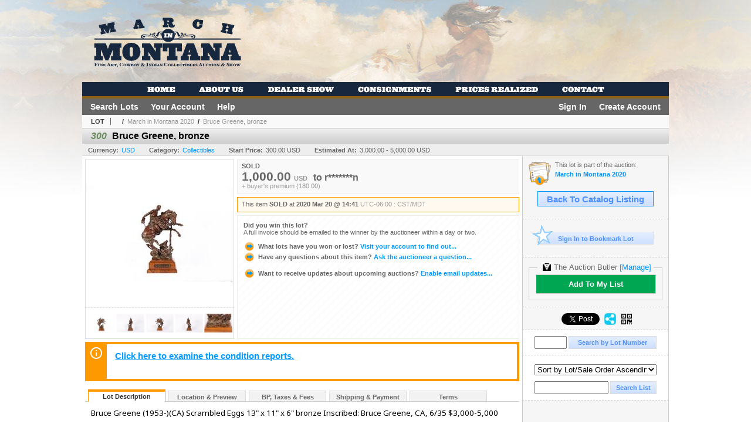

--- FILE ---
content_type: text/html; charset=utf-8
request_url: http://buy.marchinmontana.com/Bruce-Greene-bronze_i35919103
body_size: 18048
content:

<!DOCTYPE html PUBLIC "-//W3C//DTD XHTML 1.0 Transitional//EN" "http://www.w3.org/TR/xhtml1/DTD/xhtml1-transitional.dtd">
<html xmlns="http://www.w3.org/1999/xhtml" >
<head><link rel="stylesheet" type="text/css" href="css/jquery.thickbox.css" /><link rel="shortcut icon" href="https://buy.marchinmontana.com/s/103/graphics/favicon.ico" /><link rel="alternate" type="application/rss+xml" title="March in Montana Upcoming Auctions Feed" href="https://buy.marchinmontana.com/feeds" /><script type="text/javascript">var relpath = "https://buy.marchinmontana.com/";</script><link rel="stylesheet" type="text/css" href="https://buy.marchinmontana.com/css/c.min.2601200249.css" /><link rel="stylesheet" type="text/css" href="https://buy.marchinmontana.com/s/103/css/s.min.2601200249.css" /><script type="text/javascript" src="https://buy.marchinmontana.com/js/jquery-1.4.4.min.js"></script><script type="text/javascript" src="https://buy.marchinmontana.com/js/c.min.2601200249.js"></script>
    <meta id="cphHead_metaDescription" name="description" content="Bruce Greene, bronze - March in Montana"></meta>
    <meta id="cphHead_metaKeywords" name="keywords" content="Bruce Greene, bronze, March in Montana, Great Falls, Montana, United States, auction, item, lot"></meta>

    <link rel="stylesheet" type="text/css" href="css/jquery.jcarousel.css" />
    <link rel="stylesheet" type="text/css" href="css/jquery.jcarousel.skin.css" />
    <link rel="stylesheet" type="text/css" href="css/jquery.jqzoom.css" />
    <link rel="stylesheet" type="text/css" href="css/pages/item.5.css" />
    <link rel="stylesheet" type="text/css" href="css/lightbox.css" />

    <script src="js/jquery-1.6.min.js" type="text/javascript"></script>

    <script type="text/javascript" src="js/jquery.lightbox.js?show_linkback=false&amp;show_helper_text=false&amp;speed=200&amp;opacity=0.8"></script>
    <script type="text/javascript" src="js/jquery.jcarousel.2601200249.js"></script>
    <script type='text/javascript' src='js/jquery.jqzoom-core.2601200249.js'></script>
    <script type="text/javascript" src="js/pages/auction.2601200249.js"></script>
    <script type="text/javascript" src="js/pages/item.2601200249.js"></script>

    <script src="js/jquery-ui-1.11.3.min.js" type="text/javascript"></script>
    <link rel="stylesheet" type="text/css" href="css\jquery-ui-1.11.3.min.css"/>

    <link rel="canonical" href="https://www.icollector.com/Bruce-Greene-bronze_i35919103" />

    <style type="text/css">
        /*Jquery UI MyAgent CSS*/
        .ui-dialog{
            font-size: 12px;
            text-align:left;
        }
        .ui-dialog input[type=text]{
            width:420px;
        }
        .lblTitle{
            margin-top:7px;
            margin-bottom:2px;
            display:block;
        }
        .lblInfo {
            font-weight: normal;
            display:block;
        }
        .lblError {
            color:red;
            font-weight: normal;
            margin: 5px 0;
            display: block;
        }
        
        .buttons {
            text-align: center;
            margin-top:5px;
        }
        .buttons input{
            margin:5px 25px;
            width:80px;
        }
        #AuctionButlerTitle {
            text-align:center;
            border: 1px rgb(204, 204, 204) solid;
            padding: 5px 5px 10px 5px;
        }
        #AuctionButlerTitle span{
            font-size: 14px;
        }
        #AuctionButlerTitle img{
            vertical-align:middle;
        }
        #manageAuctionButler{
            text-decoration:none;
            color:#09f;
        }
        #manageAuctionButler:hover{
            color:#f90;
        }
        #CreateSavedSearch{
            color:#fff;
            background-color:rgb(0, 166, 81);
            cursor:pointer;
            padding: 0 55px;
            text-decoration:none;
            font-family:sans-serif;
            font-weight:bold;
            font-size:small;
            display:inline-block;
            height: 15px;
            border: solid 1px #ccc;
            border-left:none;
            padding-bottom: 7px;
            padding-top: 9px;
            margin-left: 1px;
        }
        .imgQuestion{
            margin-top: -47px;
            margin-left: 200px;
            float: left;
            cursor:help;
        }

        .p_item-buynow {
            clear: both;
            margin: 0 5px;
            padding: 1em 1.5em;
            border: solid 1px #F90;
            background-color: #FFF9F0;
            color: #666;
            text-align: left;
        }
        .p_item-buynow a {
            background: red;
            color: white;
            padding: 0.6em 1.2em 0.5em;
            margin-top: -0.3em;
            float: right;
            cursor: pointer;
            margin-left: 1em;
            border: 1px solid #999;
            border-radius: 0.2em;
            text-decoration: none;
            font-size: 1.4em;
        }
        .p_item-buynow-quantity {
            font-size: 0.8em;
            font-weight: normal;
        }
        .p_item-buynow-quantity::before {
            content: "x";
            display: inline-block;
            margin: 0 0.25em 0 0.5em;
        }
        .gridView {
            margin: 10px;
            color: #666;
            font-size: 8pt;
            font-weight: normal;
            text-align: right;
            margin-left: 10px;
        }
        .gridView tr td {
            padding: 1px 0px !important;
        }
        .datainfo tr th {
            border-bottom: solid 1px #EEE;
            color: #666;
            font-weight: bold;
            font-size: 8pt;
        }
        .left-padding {
            padding-left: 15px !important;
        }
        .minor-left-padding {
            padding-left: 5px !important;
        }
        .no-right-padding {
            padding-right: 0px !important;
        }
    </style>

    <script type="text/javascript">
        var yt_element, yt_video, yt_videoId, yt_autoload_id;

        var auctionSessionID = "63207";

        var AdjacentItemConfig = new function () {
            this.auctionID = "41783";
            this.auctionSessionID = auctionSessionID;
            this.containerID = "item_sideinfo_nextprev";
            this.commonApiURL = lag.GetCommonApiURL(),
            this.itemCount = "1";
            this.itemID = "35919103";
            this.isMobile = false;
            this.mediaURL = "https://dygtyjqp7pi0m.cloudfront.net/";
            this.showLotNumber = "True";
        }

        var FilterConfig = new function () {
            this.auctionSessionID = auctionSessionID;
        }

        var SiteConfig = new function () {
            this.registrantID = "";
            this.siteID = "103";
        }

        //Initialize JQZoom
        function initJQZoom(){
            $("#jqzoom").jqzoom({zoomType:"standard", zoomWidth:479, zoomHeight: 305, xOffset:7, yOffset: -2, title:false });
        }

        function hideImageYoutubeVideoElements() {
            $("#item_media_main a").hide(); // image

            var videle = $("#item_media_main_video");
            videle[0].pause(); videle.hide();

            if (yt_element) {
                yt_video.pauseVideo();
                yt_element.hide();
            }
        }

        // function called when hover over thumbnail
        function hoverThumbnail(img_md_src, img_lg_src, i)
        {
            hideImageYoutubeVideoElements();

            $("#item_media_main img").attr("src", img_md_src);
            $("#item_media_main a").attr("href", img_lg_src).attr("data-i", i).show();

            //Reinitialize zqzoom on new image
            initJQZoom();
        }
        function hoverMediaThumbnail(url, isYoutube)
        {
            if (!url || !url.length) return;

            hideImageYoutubeVideoElements();

            if (isYoutube == 1) { //1 = youtube, 0 = video url, 2 = uploaded video
                if (yt_videoId != url) { // if not already loaded then load...
                    yt_videoId = url;

                    if (yt_element && yt_video) {
                        yt_video.loadVideoById(url);
                    }
                    else {
                        yt_element = $("#item_media_main .youtube");
                        yt_video = new YT.Player("youtube_player",
                            {
                                width: 250, height: 250, videoId: url,
                                playerVars: { modestbranding: true },
                                events: {
                                    'onReady': function (event) {
                                        yt_video.playVideo();
                                    },
                                    'onStateChange': function (state) {
                                        if (state.data === 0) { // video ended
                                            // restart (loop)
                                            yt_video.seekTo(0);
                                            yt_video.playVideo();
                                        }
                                    }
                                }
                            });
                    }
                }

                yt_element.show();
            }
            else {
                $("#item_media_main_video").attr('src', url).show()[0].play();
            }
        }
        // auto load first video (if it exists)
        function onYouTubeIframeAPIReady()
        {
            // make sure page loaded already
            $(function (){
                // use setTimeout 0 to queue function call after general initialization
                setTimeout(function() { hoverMediaThumbnail(yt_autoload_id, true); }, 1000);
            });
        }
        
        // on tab click change tab and details appropriately
        function changeDetailsTab(name)
        {
            $("#item_details_tabs li").removeClass("active");
            $("#item_details_info > span").css("display", "none");

            $("#item_details_tabs_" + name).addClass("active");
            $("#item_details_info_" + name).css("display", "block");
        }

        // on document ready
        $(function()
        {
            getAdjacentItems(AdjacentItemConfig);
            // show thumbnails section (before initializing carousel)
            // do this instead of just having it visible from the get go
            // because we want style to be applied first otherwise during
            // page load/render layout looks all goofy, and jumps around
            $("#item_media_thumbnails").css("display", "block");

            $("#plhMedia").css("display", "block");

            // initialize thumbnail carousel
            $("#item_media_thumbnails").jcarousel(
            {
                scroll: 1,
                visible: (5)
            });
            
            // initialize jqzoom (on main image)
            // if image src contains 'noimage' (eg. .../noimage_md.jpg) then don't add zoom capability
            var main_image = $("#item_media_main a img");
            if(main_image.attr("src").indexOf("noimage") < 0)
            {
                // a valid image exists so initialize jqzoom on the image
                initJQZoom();
            }
            else
            {
                // a valid image does NOT exist, remove the href for the link on the main image
                $("#item_media_main a").removeAttr("href");
            }

            // click main image to get zoom via thumbnail lightbox event
            $("#item_media_main a").click(function() {
                var i = $(this).attr("data-i");
                $("a.item_media_thumbnail_" + i).trigger("click");
            });

            // show itemsbar
            $(".item_groupbar").show("slow", function(){ $(".item_groupbar .tag").show(); });
            
            // setup find lot number events
            $("#txtFindLot").click(function(e){ this.select(); });
            $("#txtFindLot").keypress(function(e)
            {
                var keyCode = (window.Event)? e.which : e.keyCode;
                if(keyCode==13)
                {
                    FindLot(this.value, null, 63207, 50);
                    return false;
                }
            });
            $("#btnFindLot").click(function()
            {
                FindLot($("#txtFindLot").val(), null, 63207, 50);
            });
            
            // setup search items via keywords events
            $("#txtSearch").click(function(e){ this.select(); });
            $("#txtSearch").keypress(function(e)
            {
                var keyCode = (window.Event)? e.which : e.keyCode;
                if(keyCode==13)
                {
                    SearchItems("https://buy.marchinmontana.com/March-in-Montana-2020_as63207", "50", "null", $("#txtSearch").val(), $("#ddlSearchCategories").val(), "null", "null", $("#cphBody_ddlSortOrder").val());
                    return false;
                }
            });

            // Load category dropdown list
            getCategoryFilter(FilterConfig);

            function itempage_search() {
                SearchItems(
                    "https://buy.marchinmontana.com/March-in-Montana-2020_as63207", "50", "null",
                    $("#txtSearch").val(), $("#ddlSearchCategories").val(), "null", "null", $("#cphBody_ddlSortOrder").val());
            }
            $("#btnSearch").click(itempage_search);
            $("#ddlSearchCategories,#cphBody_ddlSortOrder").change(itempage_search);
            
            // setup sort ordering
            $("#cphBody_ddlSortOrder").change(function()
            {
                SortItems("https://buy.marchinmontana.com/March-in-Montana-2020_as63207", "50", "null", $("#txtSearch").val(), $("#ddlSearchCategories").val(), "null", "null", $("#cphBody_ddlSortOrder").val());
            });

            //If user is logged in load 
            if("".length > 0){
                //Initialize the savedsearch dialog
                $("#Dialog").dialog({ autoOpen: false, resizable: false, width: 450, modal: true });
                $("#Dialog").dialog('option', 'title', 'Auction Butler');

                var SavedSearch = new function () {
                    this.CategoryID = "1";
                    this.SSID = null;
                    this.MyAgentEnabled = 0;
                }

                var Filters = new function () {
                    this.categoryID = SavedSearch.CategoryID;
                    this.yearID = null;
                    this.auctionSessionTypeID = null;   
                    this.countryLocationID = null;
                    this.auctioneerID = null;
                }

                var SearchConfig = new function () {
                    this.keywords = removeStopWords(removeIllegalChars("Bruce Greene, bronze"));
                    this.exactKeywords = null;
                    this.isCurrent = 1;
                    this.exactKeywords = 0;
                }

                var savedSearchName = "";
                var btnMyAgentEnabled = "Added To List";
                var btnMyAgentDisabled = "Add To My List";

                $("#btnSubmit").click(function () {
                    $("#Dialog").dialog('close');
                    
                    promptKeywords = removeStopWords(removeIllegalChars($("#txtKeywords").val()));
                    if (promptKeywords.length > 0) {
                        SearchConfig.keywords = promptKeywords;
                        var savedSearchName = generateSavedSearchName("Collectibles", SearchConfig.keywords, SearchConfig.exactKeywords).substr(0,150);
                        if(saveSearch(savedSearchName, SavedSearch.SSID, 1, SearchConfig, Filters, SiteConfig, true)){
                            $("#CreateSavedSearch").text(btnMyAgentEnabled);
                            loadSavedSearch();
                        }
                    }
                });

                $("#btnCancel").click( function () {
                    $("#Dialog").dialog('close');
                });

                $("#txtKeywords").keypress(function(e) {
                    if(e.which == 13) {
                        $("#btnSubmit").click();
                    }else{
                        var regex = new RegExp("^[a-zA-Z0-9 :,]+$");
                        var str = String.fromCharCode(!e.charCode ? e.which : e.charCode);
                        if (regex.test(str))
                            return true;
                        else{
                            e.preventDefault();
                            return false;
                        }
                    }
                });

                $("#CreateSavedSearch").click (function () {
                    loadSavedSearch();

                    //If myagent is disabled, check if it exists. If it does, enabled. else, create
                    if (SavedSearch.SSID != null && SavedSearch.MyAgentEnabled == 1) {
                        if(saveSearch(savedSearchName, SavedSearch.SSID, 0, SearchConfig, Filters, SiteConfig, true, false)){
                            $("#CreateSavedSearch").text(btnMyAgentDisabled);
                            SavedSearch.MyAgentEnabled == 0;
                        }
                    }
                    else {
                        if (!$("#Dialog").dialog('isOpen')) {
                            $("#lblCategory").text("Collectibles");
                            $("#txtKeywords").val(SearchConfig.keywords);

                            $("#Dialog").dialog('open');
                        }
                    }
                });	    

                function loadSavedSearch(){
                    var arrSavedSearch = loadSavedSearchesItemPage("103", "");
                    if (arrSavedSearch && arrSavedSearch.length) {
                        $.each(arrSavedSearch, function(index, ssVal) {
                            //if the new generated savedsearch keywords and categoryid match an existing savedsearch then savedsearch is enabled.
                            if(ssVal.SearchKeywords == SearchConfig.keywords){
                                //Existing Saved Search was found. populate existing values
                                SavedSearch.SSID = ssVal.SSID;
                                SavedSearch.MyAgentEnabled = ssVal.MyAgentEnabled;
                                SearchConfig.keywords = ssVal.SearchKeywords;
                                Filters.yearID = ssVal.SearchYearID;
                                Filters.auctionSessionTypeID = ssVal.SearchAuctionSessionID;
                                Filters.countryLocationID = ssVal.SearchLocationID;
                                Filters.auctioneerID = ssVal.SearchAuctioneerID;
                                return false;//break loop
                            }
                        });
                    }
                }

                $("#CreateSavedSearch").removeAttr("href");
            }

            $("#ItemNotificationHelpDialog").dialog({ autoOpen: false, resizable: false, width: 450, modal: true });
            $("#ItemNotificationHelpDialog").dialog('option', 'title', 'Lot Closing Notification Information');

            $("#btnClose").click( function () {
                $("#ItemNotificationHelpDialog").dialog('close');
            });

            $(".imgQuestion").click(function(){
                $("#ItemNotificationHelpDialog").dialog('open');
            });

            $("#linkItemSubSettings").attr("href", "account/profile.aspx?m=2&itn=1&returl=" + window.location.href);
        });
    </script>
    <style type="text/css">
        .auction_session_search input[type='text'] { margin-right:3px; }
        .auction_session_search div { margin-bottom:5px; }
        .auction_session_search div:last-child { margin-bottom:0px; }
        .auction_session_search .boxlink { height:22px; padding:4px; font-size:11px; vertical-align:top; }
        .auction_session_search #btnFindLot { width:150px; }
        .auction_session_search #btnSearch { width:79px; }
        .auction_session_search #txtFindLot { width:49px; height:18px; padding:0px 1px; }
        .auction_session_search #txtSearch { width:120px; height:18px; padding:0px 1px; }
        .auction_session_search #ddlSearchCategories { width:208px; }
        .auction_session_search #cphBody_ddlSortOrder { width:208px; margin:5px 0px; }

        a#lightbox-caption-title {
            display: block;
            text-decoration: none !important;
        }
        a#lightbox-caption-title:hover {
            color: #09f !important;
        }
        a#lightbox-caption-title:hover::after {
            background-color: #09f;
        }
        a#lightbox-caption-title::after {
            display: block;
            content: "OPEN FULL SIZE VERSION IN NEW WINDOW";
            margin: .5em .25em 0;
            padding: 0 .25em;
            border-radius: .25em;
            color: #fff;
            background-color: #999;
            font-size: 1.25em;
            text-align: center;
        }
        #item_media_main a, #item_media_main img, .jqZoomPup, #item_media_thumbnails a
        { cursor: pointer; cursor: -webkit-zoom-in; cursor: -moz-zoom-in; cursor: zoom-in; }
        
        .otherdetailsbox {
            margin-top: 15px;
            color: #333;
            background-color: #fff;
            min-height: unset;
            border: .25em solid #f90;
            border-left-width: 2.5em;
            padding: .75em 1em;
            font-size: 1.1em;
            line-height: 1.3;
            font-weight: bold;
        }
        .otherdetailsbox::before {
            content: '';
            float: left;
            background-image: url('graphics/icons/info-circle.png');
            background-repeat: no-repeat;
            background-position: 0 0;
            width: 3em;
            height: 3em;
            margin-left: -3em;
            margin-top: -.5em;
            z-index: 100;
        }

        .p_item-lotassoc {
            display: block;
            border-color: green;
        }

        .itempage-orderindexnum {
            display: inline-block;
            transform: translateY(-0.1em);
            margin-right: 0.5em;
            padding: 0.2em 0.4em;
            border-radius: 0.5em;
            background-color: #666;
            color: #fff;
            font-size: 0.7em;
            font-weight: normal;
        }
        .itempage-orderindexnum::before {
            content: 'SEQ#';
            display: inline-block;
            margin-right: 0.3em;
        }
        .divAuctionMedia{
            max-height: 55px;
        }
    </style>
    <!--[if lte IE 7]>
    <style type="text/css">
        .auction_session_search #btnFindLot { width:150px; }
        .auction_session_search #btnSearch { width:79px; }
    </style>
    <![endif]-->
    
<meta property="og:site_name" content="March in Montana"></meta><meta property="og:image" content="https://dygtyjqp7pi0m.cloudfront.net/i/41783/35919103_1.jpg?v=8D7CD0F155C7980"></meta><title>
	Bruce Greene, bronze - March in Montana
</title></head>
<body>
    <form method="post" action="./Bruce-Greene-bronze_i35919103?i=35919103" id="frmMainMaster">
<div class="aspNetHidden">
<input type="hidden" name="__VIEWSTATE" id="__VIEWSTATE" value="dHbuOLs7+qgATaGlMWhZL3pYCr1Hi9IZ0JvN/U4V/sbNz7Tt3FNvRlrK7lJ4zcdC2m1xcMzu/Qe9UEUSRc5IK/2bkg+qVE3r0H3PT8NgWbYfg4rAzO9H3wXzPloHnJ2QKOM7bA==" />
</div>


<script type="text/javascript">
//<![CDATA[
function htip_show(e, htipID, offset) { $(htipID).stop(true,true).css({left:e.pageX-offset,top:e.pageY+10}).animate({opacity:'show'}, 'slow'); }function htip_hide(htipID) { $(htipID).hide(); }//]]>
</script>

<div class="aspNetHidden">

	<input type="hidden" name="__VIEWSTATEGENERATOR" id="__VIEWSTATEGENERATOR" value="6AB857A9" />
	<input type="hidden" name="__EVENTVALIDATION" id="__EVENTVALIDATION" value="jZfplqbSp2KHMeRq3UfiycpowibbcqMsitCCyI71CAGxpKRAA1P21ic0g22A+yW/Q+Z+2ynOcNp16ySmXO4Teqk1XONYIeba6Hb1fOa0GcQdSRcv7CVcF0PEqAZzUbvd66RcjaasGhcPdkoO0FSODbktORtXphoZPYImyR+qQX1RJU/GWxn+SPYljxBaxAKWCq2cU79r35FLTk4ZxwV3XA0j2LBSjA5/9MqkHQAARnneQp8Ng8iw80hNQv2Ll6Dziz2A2kIF3pQyL2g0Vnjwlnorumj+lz7DKa8wdWXVdzmD1rtxiBZ17/V3FFH1E41wgRi7Pl3wzPGDDdFXO2L3Yi6T02A=" />
</div>
    <div id="master_borders">
    <div id="master">
		<div id="header">
			<a href="https://www.marchinmontana.com/"><img src="https://buy.marchinmontana.com/s/103/graphics/logo.png" alt="Site Logo" /></a>
		</div>
        <div id="s103menu">
            <a href="https://www.marchinmontana.com/"><img onmouseover="this.src='https://buy.marchinmontana.com/s/103/graphics/nav_home_on.png';" onmouseout="this.src='https://buy.marchinmontana.com/s/103/graphics/nav_home.png';" src="https://buy.marchinmontana.com/s/103/graphics/nav_home.png" alt="Home"></a>
            <a href="https://www.marchinmontana.com/about.html"><img onmouseover="this.src='https://buy.marchinmontana.com/s/103/graphics/nav_about_on.png';" onmouseout="this.src='https://buy.marchinmontana.com/s/103/graphics/nav_about.png';" src="https://buy.marchinmontana.com/s/103/graphics/nav_about.png" alt="About"></a>
            
            <a href="https://www.marchinmontana.com/dealers.html"><img onmouseover="this.src='https://buy.marchinmontana.com/s/103/graphics/nav_dealershow_on.png';" onmouseout="this.src='https://buy.marchinmontana.com/s/103/graphics/nav_dealershow.png';" src="https://buy.marchinmontana.com/s/103/graphics/nav_dealershow.png" alt="Dealer Show"></a>
            <a href="https://www.marchinmontana.com/consign.html"><img onmouseover="this.src='https://buy.marchinmontana.com/s/103/graphics/nav_consignments_on.png';" onmouseout="this.src='https://buy.marchinmontana.com/s/103/graphics/nav_consignments.png';" src="https://buy.marchinmontana.com/s/103/graphics/nav_consignments.png" alt="Consignments"></a>
            <a href="https://www.marchinmontana.com/pricesRealized.html"><img onmouseover="this.src='https://buy.marchinmontana.com/s/103/graphics/nav_pricesrealized_on.png';" onmouseout="this.src='https://buy.marchinmontana.com/s/103/graphics/nav_pricesrealized.png';" src="https://buy.marchinmontana.com/s/103/graphics/nav_pricesrealized.png" alt="Prices Realized"></a>
            <a href="https://www.marchinmontana.com/contact.html"><img onmouseover="this.src='https://buy.marchinmontana.com/s/103/graphics/nav_contact_on.png';" onmouseout="this.src='https://buy.marchinmontana.com/s/103/graphics/nav_contact.png';" src="https://buy.marchinmontana.com/s/103/graphics/nav_contact.png" alt="Contact"></a>
        </div>
		<div id="mainmenu">
			<div class="login">
				<a id="lnkLogin" class="sepR" href="https://buy.marchinmontana.com/login.aspx?returnurl=https%3a%2f%2fbuy.marchinmontana.com%2fitem.aspx%3fi%3d35919103">Sign In</a><a id="lnkRegister" href="https://buy.marchinmontana.com/register.aspx?returnurl=https%3a%2f%2fbuy.marchinmontana.com%2fitem.aspx%3fi%3d35919103">Create Account</a>
				
			</div>
			<a href="https://buy.marchinmontana.com/search.aspx" class="sepR">Search Lots</a><a href="https://buy.marchinmontana.com/account/" class="sepR">Your Account</a><a href="https://buy.marchinmontana.com/help.aspx">Help</a><!--<a href="https://buy.marchinmontana.com/contact.aspx">Contact</a>-->
		</div>
		<div id="content">
			
    <div id="p_item" class="p_page_content" itemscope itemtype="http://schema.org/Product">
    <h2 class="breadcrumbs">
        <b>LOT</b>
        <a id="cphBody_hlBreadcrumb_AuctioneerName"></a>&nbsp;&nbsp;/&nbsp;
        <a id="cphBody_hlBreadcrumb_AuctionTitle" title="March in Montana 2020" onclick="lag.EmitAnalytics(&#39;ClickAuctionFromItem&#39;)" href="https://buy.marchinmontana.com/March-in-Montana-2020_as63207">March in Montana 2020</a>&nbsp;&nbsp;/&nbsp;
        <a id="cphBody_hlBreadcrumb_ItemTitle" title="Bruce Greene, bronze" itemprop="url" href="https://buy.marchinmontana.com/Bruce-Greene-bronze_i35919103">Bruce Greene, bronze</a>
    </h2>

    
    
    <div id="cphBody_pnlMain">
	
        <div class="pageheading">
            
            <i>300</i>
            <h1 itemprop="name">Bruce Greene, bronze</h1>
        </div>

        <div class="pageheadingsub">
            <span class="part"><b>Currency:</b><a id="cphBody_hlSubBar_AuctionCurrency" title="Search for items under currency: USD" href="http://www.google.com/finance?q=CURRENCY:USD" target="_blank">USD</a></span>
            <span class="part"><b>Category:</b><a id="cphBody_hlSubBar_ItemCategory" title="Search for items under category: Collectibles" href="search.aspx?ca=1">Collectibles</a></span>
            <span class="part"><b>Start Price:</b>300.00 USD</span>
            <span id="cphBody_spanEstimates" class="part"><b>Estimated At:</b>3,000.00 - 5,000.00 USD</span>
        </div>

        <div class="cmain">
            <div id="item_media_container">
                <div id="item_media_main">
                    <a href="https://dygtyjqp7pi0m.cloudfront.net/i/41783/35919103_1.jpg?v=8D7CD0F155C7980" data-i="1" id="jqzoom"><img class="p-item-media-main-image" itemprop="image" src="https://dygtyjqp7pi0m.cloudfront.net/i/41783/35919103_1m.jpg?v=8D7CD0F155C7980" alt="Bruce Greene, bronze" /></a>
                    <div class="youtube" style="display:none"><div id="youtube_player"></div></div>
                    <video id="item_media_main_video" style="display:none;width:100%;height:100%;background:#000;" controls loop></video>
                </div>
                <ul id="item_media_thumbnails" class="jcarousel-skin-simple" style="display:none;"><li><a class='item_media_thumbnail_1' href="https://dygtyjqp7pi0m.cloudfront.net/i/41783/35919103_1.jpg?v=8D7CD0F155C7980" onmouseover="hoverThumbnail('https://dygtyjqp7pi0m.cloudfront.net/i/41783/35919103_1m.jpg?v=8D7CD0F155C7980','https://dygtyjqp7pi0m.cloudfront.net/i/41783/35919103_1.jpg?v=8D7CD0F155C7980', 1);" rel="lightbox-thumbnails" title="300 - Bruce Greene, bronze"><img src="https://dygtyjqp7pi0m.cloudfront.net/i/41783/35919103_1s.jpg?v=8D7CD0F155C7980" alt="Image 1 : Bruce Greene, bronze" /></a></li><li><a class='item_media_thumbnail_2' href="https://dygtyjqp7pi0m.cloudfront.net/i/41783/35919103_2.jpg?v=8D7CD0F155C7980" onmouseover="hoverThumbnail('https://dygtyjqp7pi0m.cloudfront.net/i/41783/35919103_2m.jpg?v=8D7CD0F155C7980','https://dygtyjqp7pi0m.cloudfront.net/i/41783/35919103_2.jpg?v=8D7CD0F155C7980', 2);" rel="lightbox-thumbnails" title="300 - Bruce Greene, bronze"><img src="https://dygtyjqp7pi0m.cloudfront.net/i/41783/35919103_2s.jpg?v=8D7CD0F155C7980" alt="Image 2 : Bruce Greene, bronze" /></a></li><li><a class='item_media_thumbnail_3' href="https://dygtyjqp7pi0m.cloudfront.net/i/41783/35919103_3.jpg?v=8D7CD0F155C7980" onmouseover="hoverThumbnail('https://dygtyjqp7pi0m.cloudfront.net/i/41783/35919103_3m.jpg?v=8D7CD0F155C7980','https://dygtyjqp7pi0m.cloudfront.net/i/41783/35919103_3.jpg?v=8D7CD0F155C7980', 3);" rel="lightbox-thumbnails" title="300 - Bruce Greene, bronze"><img src="https://dygtyjqp7pi0m.cloudfront.net/i/41783/35919103_3s.jpg?v=8D7CD0F155C7980" alt="Image 3 : Bruce Greene, bronze" /></a></li><li><a class='item_media_thumbnail_4' href="https://dygtyjqp7pi0m.cloudfront.net/i/41783/35919103_4.jpg?v=8D7CD0F155C7980" onmouseover="hoverThumbnail('https://dygtyjqp7pi0m.cloudfront.net/i/41783/35919103_4m.jpg?v=8D7CD0F155C7980','https://dygtyjqp7pi0m.cloudfront.net/i/41783/35919103_4.jpg?v=8D7CD0F155C7980', 4);" rel="lightbox-thumbnails" title="300 - Bruce Greene, bronze"><img src="https://dygtyjqp7pi0m.cloudfront.net/i/41783/35919103_4s.jpg?v=8D7CD0F155C7980" alt="Image 4 : Bruce Greene, bronze" /></a></li><li><a class='item_media_thumbnail_5' href="https://dygtyjqp7pi0m.cloudfront.net/i/41783/35919103_5.jpg?v=8D7CD0F155C7980" onmouseover="hoverThumbnail('https://dygtyjqp7pi0m.cloudfront.net/i/41783/35919103_5m.jpg?v=8D7CD0F155C7980','https://dygtyjqp7pi0m.cloudfront.net/i/41783/35919103_5.jpg?v=8D7CD0F155C7980', 5);" rel="lightbox-thumbnails" title="300 - Bruce Greene, bronze"><img src="https://dygtyjqp7pi0m.cloudfront.net/i/41783/35919103_5s.jpg?v=8D7CD0F155C7980" alt="Image 5 : Bruce Greene, bronze" /></a></li></ul>
            </div> 

            

<div id="item_bidding" itemprop="offers" itemscope itemtype="http://schema.org/Offer">
    

    
    
    

    

    
    
    
        <div id="item_bidding_currentbid">
            <span id="cphBody_cItemBidInfo_lblBidding_Reserve" class="reserve"></span>
            <b class="leadin">SOLD</b><br />
            
            

            <span class="currentbidinfo">
                <span id="cphBody_cItemBidInfo_lblBidding_CurrentBid" class="amount" itemprop="price">1,000.00</span><span id="cphBody_cItemBidInfo_lblBidding_CurrentBid_Currency" class="currency" itemprop="priceCurrency">USD</span><span id="cphBody_cItemBidInfo_lblBidding_CurrentBid_Quantity" class="quantity"></span><span id="cphBody_cItemBidInfo_lblBidding_CurrentBid_LeadText" class="leadtext"><small>to</small> </span><span id="cphBody_cItemBidInfo_lblBidding_CurrentBid_Username" class="username">r*******n</span><span id="cphBody_cItemBidInfo_lblBidding_CurrentBid_PaddleNumber" class="paddlenumber"></span><span id="cphBody_cItemBidInfo_lblBidding_CurrentBid_FineText" class="fees">+ buyer's premium (180.00)</span>
            </span>
        </div>
    

    

    
    
    

    
    
    
    
    
    

    
        <span itemprop="availability" content="https://schema.org/Discontinued"></span>
        <div id="item_bidding_over_date">
            <span id="cphBody_cItemBidInfo_lblBidding_Over_Prefix">This item&nbsp;</span><span id="cphBody_cItemBidInfo_lblBidding_Over_SoldStatus" class="soldstatus">SOLD</span><span id="cphBody_cItemBidInfo_lblBidding_Over_Date_LeadIn"> at </span><span id="cphBody_cItemBidInfo_lblBidding_Over_Date" class="date">2020 Mar 20 @ 14:41</span><span id="cphBody_cItemBidInfo_lblBidding_Over_TimeZone" class="timezone">UTC-06:00 : CST/MDT</span>
        </div>
        <div id="item_bidding_over">
            <div id="cphBody_cItemBidInfo_pnlBidding_Over_WhoWon">
		
                <b>Did you win this lot?</b><br />
                <span class="itembidinfo_invoiceWillEmail">A full invoice should be emailed to the winner by the auctioneer within a day or two.</span>
            
	</div>

            <div>
                <a href="https://buy.marchinmontana.com/account/items.aspx?m=3&amp;as=63207" title="Your Account">
                    <img src="https://buy.marchinmontana.com/graphics/icons/go.gif" class="small" alt="" />
                    <span class="gray">What lots have you won or lost?</span>
                    Visit your account to find out...
                </a>
                <br />
                <a href="https://buy.marchinmontana.com/auctioneercontact.aspx?a=41783&amp;i=35919103&amp;TB_iframe=true&amp;height=420&amp;width=600&amp;modal=true" class="thickbox" title="Ask Question">
                    <img src="https://buy.marchinmontana.com/graphics/icons/go.gif" class="small" alt="" />
                    <span class="gray">Have any questions about this item?</span>
                    Ask the auctioneer a question...
                </a>
                
            </div>

            
            
            <div>
                <a href="https://buy.marchinmontana.com/account/profile.aspx?m=2" title="Subscription Settings">
                    <img src="https://buy.marchinmontana.com/graphics/icons/go.gif" class="small" alt="" />
                    <span class="gray">Want to receive updates about upcoming auctions?</span>
                    Enable email updates...
                </a>
                
            </div>
        </div>
    
</div>
<script type="text/javascript" src="https://buy.marchinmontana.com/js/controls/ItemBidInfo.231220.js"></script>
<script type="text/javascript">itembidinfo.Initialize(35919103, -184210004, 1, 10, 0);</script>

            
            

            
                <div class="infobox otherdetailsbox"><span id="cphBody_litOtherDetails" class="contentblock"><a  target='_blank' href='https://www.marchinmontana.com/assets/pdfs/MIMConditionReports.pdf'>Click here to examine the condition reports.</a><br /><br /></span></div>
            

            <div style="margin-top:15px;">
                

<style type="text/css">
	.mediaItem{
		display: block;
		text-align: left;
		margin-left: 30px;
	}	
	.docItem{
		display: block;
		text-align: left;
		margin-left: 30px;
	}

	.hyperLinkText{
		line-height: 33px;
		vertical-align: bottom;
		display: inline-block; 
		text-decoration: none;
	}
	.divAuctionMedia{
        overflow: hidden;
		transition: max-height 300ms;
		min-height: 0px !important;
		margin-bottom: 0px;
    }
	.open {
		max-height: max-content;
	}
	
</style>

<script type="text/javascript">
    $(document).ready(function () {
        var b = $(".mediaDocumentToggleButton");
		var w = $(".divAuctionMediaID");
        var eleToChangeButtonText = $(".mediaDocumentContent .mediaDocumentToggleButton, .mediaDocumentContent span.ui-btn-inner.ui-btn-corner-all")

		b.click(function (e) {
			e.preventDefault();
			w.toggleClass("open"); /* <-- toggle the application of the open class on click */

			e.currentTarget.innerHTML = w.hasClass("open") ? "Show less..." : "Show more..."; /* <-- change the button text based on the class */
			if (eleToChangeButtonText) {
                eleToChangeButtonText[0].innerText = e.currentTarget.innerHTML;
			}
                
			return false;
        });
	});

	function toggleMediaContent(e) {
		var w = $("#divAuctionMedia");

		e.preventDefault();

		w.toggle();
	}
</script>




            </div>
            

            

            <ul id="item_details_tabs" class="tabs">
                <li id="item_details_tabs_description" class="active"><a onclick="changeDetailsTab('description');" title="Description">Lot Description</a></li>
                <li id="item_details_tabs_preview"><a onclick="changeDetailsTab('preview');" title="Location &amp; Preview">Location &amp; Preview</a></li>
                <li id="item_details_tabs_taxes"><a onclick="changeDetailsTab('taxes');" title="Taxes &amp; Fees">BP, Taxes &amp; Fees</a></li>
                <li id="item_details_tabs_shippay"><a onclick="changeDetailsTab('shippay');" title="Shipping &amp; Payment">Shipping &amp; Payment</a></li>
                <li id="item_details_tabs_terms"><a onclick="changeDetailsTab('terms');" title="Terms">Terms</a></li>
            </ul>
            <div id="item_details_info">
                <span id="item_details_info_description" itemprop="description">
                    <span id="cphBody_cbItemDescription" class="contentblock">Bruce Greene (1953-)(CA) Scrambled Eggs 13&quot; x 11&quot; x 6&quot; bronze Inscribed: Bruce Greene, CA, 6/35 $3,000-5,000</span>
                </span>
                <span id="item_details_info_preview" style="display:none;">
                    <b>Auction Location:</b><br />
                    500 1st Ave. South, Great Falls, Montana, 59401, United States
                    <br /><br />
                    <b id="cphBody_bItemPreviewInfo">Previewing Details:</b><br />
                    <span id="cphBody_cbItemPreviewInfo" class="contentblock">March 19: 9am-5pm<br />March 20: 9am-5pm<br />March 21: 9am-11am<br /><br /></span>
                </span>
                <span id="item_details_info_taxes" style="display:none;">
                    <span id="cphBody_cbItemTaxes" class="contentblock">No sales tax is applicable in Montana. <br /><br />**PLEASE NOTE BUYER&#39;S PREMIUM IS 18% IF PAID BY CASH, CHECK, MONEY ORDER OR WIRE TRANSFER. BUYER&#39;S PREMIUM IS 21% IF PAID BY CREDIT CARD.<br /><br /></span>
                    
                    
                            <b>Buyer's Premiums:</b>
                            <table class="datainfo">
                                <thead><tr><td>From (Incl.)</td><td>To (Excl.)</td><td>Premium</td></tr></thead>
                                <tbody>
                        
                            <tr>
                                <td>0.00</td>
                                <td>Infinite</td>
                                <td>18%</td>
                            </tr>
                        
                                </tbody>
                            </table>
                        
                    
                    <br /><b>Additional Fees:</b>
                    <div>
		<table class="datainfo" cellspacing="0" rules="all" border="1" id="cphBody_gvFees" style="border-collapse:collapse;">
			<tr>
				<td>No data available.</td>
			</tr>
		</table>
	</div>
                </span>
                <span id="item_details_info_shippay" style="display:none;">
                    <b>Shipping Details:</b><br />
                    <span id="cphBody_cbItemShippingInfo" class="contentblock">Packing &amp; shipping costs are the sole responsibility of the buyer. If purchased items are not picked up from the auction site, they will be transported to Coeur d’Alene, ID for distribution or pick-up from Coeur d’Alene Galleries, 213 E. Sherman Avenue, Coeur d’Alene, ID 83814 (208) 664-2091. Shipping will be done at the buyer’s expense from various local shippers or the auction itself. Shipping arrangements may be made through March in Montana Auction or directly through the shipper (after payment in full has been received). </span>
                    <br /><br />
                    <b>Payment Details:</b><br />
                    <span id="cphBody_cbItemPaymentInfo" class="contentblock">Payment is due IN FULL by April 3, 2020. If payment is not received by April 3, you authorize March In Montana to charge your credit card on file in the total amount due plus shipping as per the terms of the sale. <br /><br />*Please note the buyer&#39;s premium is 24% if purchasing your winning lots with a credit card. If purchasing with a check, money order, wire transfer or cash, buyer&#39;s premium is 21%</span>
                    <br /><br />
                    <b>Accepted Payment Methods:</b><ul>
                            <li>VISA</li>
                        
                            <li>Master Card</li>
                        
                            <li>AMEX</li>
                        
                            <li>Money Order/Bank Draft</li>
                        
                            <li>Check/Cheque</li>
                        
                            <li>Wire Transfer</li>
                        </ul>
                </span>
                <span id="item_details_info_terms" style="display:none;"><span id="cphBody_cbItemTerms" class="contentblock">Terms &amp; Conditions of Sale<br />This catalog, as may be amended by posted or oral salesroom announcements, represents the entire agreement with any &amp; all Buyers of the property listed herein. The following procedures, terms &amp; conditions apply to all such property offered for sale by the auction acting as Agent for the Owners/Consignors: <br /><br />1. The auction reserves the right to withdraw any property before or at the sale.<br />2. The Auctioneer reserves the right to postpone the auction sale or any session thereof for a reasonable period of time for any reason whatsoever.<br />3. All property is sold “as is, where is” &amp; neither the Auctioneer nor Consignor nor Auction House makes any express or implied warranties or representations with respect to the property or to the correctness of the advertisement, catalogue or any other medium used to announce this sale or to the description of any property sold in this sale. Any &amp; all descriptions, including the condition, age, correctness, provenance, attribution, quality, importance, size or authenticity of the property offered, are not to be taken as an affirmation of fact. All descriptions of sold property are for the purpose of identification only.<br />4. This is not an approval sale. Whether property purchased from this sale is by absentee bid, telephone bid, live bid or internet bid, all sales are final &amp; items may not be returned. Condition reports are provided as a courtesy &amp; general guideline, but neither the Auctioneer nor Consignor nor Auction House makes any express warranty or representation to the condition of any sold property. Buyers should inspect lots personally, or through an authorized agent, prior to purchase of said property &amp; make their own determination as to condition, quality, importance, size, age or authenticity prior to bidding.<br />5. The Auctioneer reserves the right to reject any bids. The highest bidder acknowledged by the Auctioneer shall be the Buyer. In the event of any dispute between bidders, the Auctioneer will have the absolute &amp; final discretion to either determine the successful bidder or reoffer &amp; resell the property item in dispute.<br />6. Packing &amp; shipping costs are the sole responsibility of the buyer. If purchased items are not picked up from the auction site, they will be transported to Coeur d’Alene, ID for distribution or pick-up from Coeur d’Alene Galleries, 213 E. Sherman Avenue, Coeur d’Alene, ID 83814 (208) 664-2091. Shipping will be done at the buyer’s expense from various local shippers or the auction itself. Shipping arrangements may be made through March in Montana Auction or directly through the shipper.<br />7. It is unlawful &amp; illegal for Bidders to collude with other bidders to pay less than the fair value for a lot. Bidders in the sale acknowledge that the law provides for substantial penalties for those who violate these provisions.<br />8. At the fall of the Auctioneer’s hammer, title to the offered item shall pass to the Buyer &amp; be acknowledged by the Auctioneer. The Buyer shall, (a) assume full risk &amp; responsibility for the property item &amp; (b) pay the full purchase price, including the disclosed Buyer’s premium.<br />9. Unless exempted by law, the Buyer will be required to pay any &amp; all State &amp; local sales taxes or, in the event of deliveries outside the state, any applicable use tax on the total purchase price.<br />10. Checks will be accepted with proper identification &amp; a credit card. On checks over  $10,000.00, March in Montana must pre-approve. <br />Visa, MasterCard and American Express will be accepted. Charges will be cleared by telephone. Credit card purchases will be charged a 3% fee. The fee will be added to the buyer&#39;s premium.<br />11. All Buyers must present a valid Visa, MasterCard or American Express credit card as a back-up guarantee should they plan to pay by personal or business check unless you are known to, or arrangements have been made with the auction house.<br />12. Once the purchase price has been paid in full &amp; after the sale has been completed, property is to be transferred from the auction to the Buyer at the Buyer’s expense. The auction will, as a service to Buyers, arrange to have the property packed, insured, &amp; shipped at the request, expense &amp; entire risk of the Buyer. Any &amp; all claims will be between carrier &amp; owner (Buyer).<br />13. Upon conclusion of the auction, if an invoice is not paid in full within 30 days, the Auctioneer reserves the right to impose periodic charges of 1&#189;% per month until paid. In the event that this interest rate exceeds the interest rate permitted by law, the rate shall be adjusted to the maximum rate permitted by law. If an invoice is not paid in full within ninety (90) days of conclusion of the auction, the Auctioneer reserves the right to resell the merchandise or have an affiliated or related company do so, as outlined in Conditions of Sale.<br />14. Some items of property may be offered subject to a “reserve” or confidential minimum price below which the item will not be sold. In such instances, the auction may implement the reserve by bidding on behalf of the consignor, house or owner of said consignment.<br />15. Neither the Auctioneer nor Consignor make any representations whatsoever that the Buyer of a work of art will acquire any reproductions rights thereto.<br />16. These conditions of sale &amp; any other applicable conditions, as well as the Buyer’s &amp; Auction’s rights &amp; obligations herein shall be governed by, construed &amp; enforced, in accordance with the laws of the State in which the auction is held. If these conditions are not complied with by the Buyer, the auction may, in addition to other remedies available by law, including without limitation the right to hold the Buyer liable for the total purchase price stated on the signed Confirmation for Purchase Slip, either (a) cancel the sale &amp; retain as liquidated damages any &amp; all payments made by the Buyer or (b) resell the property privately or at public auction on three days notice to the Buyer for payment of any deficiency in the purchase price &amp; all costs including handling charges, warehousing, the expense of both sales, the commissions, reasonable attorneys’ fees, any &amp; all other charges due &amp; incidental damages.<br />17. If we are prevented by fire, theft, or any other reason whatsoever, from delivering any property to the buyer, our liability shall be limited to the sum actually paid therefore by the buyer.<br />18. All sales of firearms will be in accordance with Federal &amp; State guidelines. All post-1898 firearms must be transferred in compliance with Federal law. Buyers of post-1898 firearms must complete federal registration forms. Dealers &amp; out-of-state buyers must have in their possession on the day of the sale signed copies of their Federal Firearm License in order to accept same-day delivery of modern weapons.<br /><br />ABSENTEE BIDS/TELEPHONE BIDDING<br />As a service to those wishing to place bids other than live bidding, Absentee, Telephone &amp; Internet bidding options are available. Absentee Bid Forms are available from the Auction House or from www.MarchInMontana.com. Absentee Bid Forms must be filled out in their entirety. The form MUST be signed to be considered complete &amp; must state the maximum bid price the bidder is willing to pay EXCLUDING the buyer’s premium as stated below. In the event that identical bids are received for the same item lot, the bid received first shall take precedence. Absentee bids will be executed in competition with other absentee bids, bids from the live audience, over the telephone &amp; via the internet &amp; against applicable reserves. Unsuccessful bids will not be acknowledged, but sales results will be posted &amp; available within 10 days of conclusion of the sale at www.MarchInMontana.com. Telephone Bid Forms are also available from the Auction House or from the website. All telephone bid forms must be filled out in their entirety &amp; signed by the bidder, agreeing to pay the hammer price, plus the buyer’s premium. The Auction House will make every effort to contact bidders on the requested lots, but assumes no responsibility for missed calls or failure to execute telephone bids. Internet bidding will be offered through iCollector.com &amp; <br />bid.marchinmontana.com &amp; requires registration of a valid credit card number. <br />Absentee Bid Forms &amp; Telephone Bid Forms will not be accepted or executed if submitted without the signature of the bidder or their authorized agent. <br />Absentee &amp; telephone bidders agree to provide a valid credit card number on their completed &amp; signed forms &amp; further agree that said credit card may be charged for the purchase, including the buyer’s premium, for any amount up to, or including, the total amount due, unless other arrangements have been made for another form of payment within 10 days of conclusion of this sale.<br />CATALOG ESTIMATES<br />As a convenience to our clients, we furnish pre-sale estimates for all items offered for sale in the auction. These estimates are approximate valuations &amp; should be taken as educated projections based upon the current market, comparable items &amp; recent sales, not as actual “prices.” Bidding will begin at the Auctioneer’s discretion &amp; may start at one-third to one-half the estimate. The final winning bid may be less than, or more than, any printed or advertised estimate.<br />BUYER’S PREMIUM<br />21% buyer’s premium for live, absentee &amp; telephone<br />bidders OR 18% IF PAID FOR BY CASH, CHECK<br />OR BANK TRANSFER.<br />21% buyer’s premium for internet bidders OR 18%<br />IF PAID BY CASH, CHECK OR BANK TRANSFER.<br /><br />Under $2,000 	$100<br />$2,000 - $5,000 	$250<br />$5,000 - $10,000 	$500<br />$10,000 - $20,000 	$1,000<br />$20,000 - $50,000 	$2,500<br />$50,000 - $100,000 	$5,000<br />over $100,000 	$10,000</span></span>
            </div>

            
        </div>
        
        <div class="cside">
            <div id="item_sideinfo_auction" class="sidebox sidebox_bg_gray">
                <span>This lot is part of the auction: <a id="cphBody_hlSideAuctionTitle" title="View: March in Montana 2020" onclick="lag.EmitAnalytics(&#39;ClickAuctionFromItem&#39;)" href="https://buy.marchinmontana.com/March-in-Montana-2020_as63207">March in Montana 2020</a></span>
            
                <a id="cphBody_hlSideAuctionLink" title="View all items from auction: March in Montana 2020" class="boxlink" onclick="lag.EmitAnalytics(&#39;ClickAuctionFromItem&#39;);GoToPage(35919103, 63207, 0, true);return false;" style="font-size:11pt;">Back To Catalog Listing</a>
                <div class="stopper"></div>
            </div>

            <div class="sidebox sidebox_bg_gray p-item-markers">
                <div class="stopper"></div>
                <a class="boxlink" href="login.aspx?returnurl=https%3a%2f%2fbuy.marchinmontana.com%2fitem.aspx%3fi%3d35919103" title="Sign In to Bookmark Item"><img src="graphics/icons/bookmark_off.png" alt="" />Sign In to Bookmark Lot</a>
                

                
                
                
                <div class="stopper"></div>
            </div>
            
            <div id="item_sideinfo_auctionbutler" class="sidebox sidebox_bg_gray">
                <fieldset id="AuctionButlerTitle">
                    <legend>
                        &nbsp;
                        <img style="margin-top: -2px;" src="graphics\icons\butler-icon.png" alt="" width="16" height="16" />
                        The Auction Butler<a href="account/auctionbutler.aspx" id="manageAuctionButler"> [Manage]&nbsp;</a>
                    </legend>                        
                    <a id="CreateSavedSearch" class="saveSearch" href="login.aspx?returnurl=https%3a%2f%2fbuy.marchinmontana.com%2fitem.aspx%3fi%3d35919103">Add To My List</a>
                    <span id="auctionButler" style="display:inline"><input type="checkbox" id="toggleButler" data-size="medium" checked="checked" style="display:none;" /></span>
                </fieldset>
                <div class="stopper"></div>
            </div>
            <div class="sidebox sidebox_bg_gray sharewidget">
                <div id="cphBody_shareWidget" class="sharewidget-container">
		
                <div id='fb-root'></div>
                <div class='fb-share-button' data-width='50' data-layout='button' data-action='share' data-size='small'></div>
                <a href='https://twitter.com/share?ref_src=twsrc%5Etfw' class='twitter-share-button' data-show-count='false'>Tweet</a>
                <a class='sharewidget-native' onclick='navigator.share && navigator.share({title: document.title, url: document.location.href})'><img alt='Share' src='graphics/icons/share-widget.png' /></a>
                <a class='sharewidget-qr' onclick='sharewidget_open_qr()'><img src="graphics/qrCode.png" /></a>
                <div style='clear:both'></div>
                
	</div>
                <div class="stopper"></div>
            </div>
            
            
            
            
            <div id="cphBody_divFindLot" class="sidebox auction_session_search">
                <input type="text" id="txtFindLot" /><input type="button" id="btnFindLot" value="Search by Lot Number" class="boxlink" />
            </div>
            <div class="sidebox auction_session_search">
                <div>
                    <select name="ctl00$cphBody$ddlSortOrder" id="cphBody_ddlSortOrder">
		<option value="1">Sort by Lot/Sale Order Ascending</option>
		<option value="2">Sort by Lot/Sale Order Descending</option>
		<option value="3">Sort by Start Price Ascending</option>
		<option value="4">Sort by Start Price Descending</option>
		<option value="5">Sort by Estimates Ascending</option>
		<option value="6">Sort by Estimates Descending</option>
		<option value="7">Sort by Bid Amount Ascending</option>
		<option value="8">Sort by Bid Amount Descending</option>
		<option value="9">Sort by Bookmarks Ascending</option>
		<option value="10">Sort by Bookmarks Descending</option>
		<option value="11">Sort by Hits Ascending</option>
		<option value="12">Sort by Hits Descending</option>

	</select>
                    <select id="ddlSearchCategories">
                        <option disabled="disabled" selected="selected" value="0">Filter by Category</option>
                    </select>
                    
                </div>
                <div><input type="text" id="txtSearch" maxlength="50" onfocus="clearTextBox(this,true);" /><input type="button" id="btnSearch" value="Search List" class="boxlink" /></div>
            </div>
            
            
            <div id="item_sideinfo_nextprev" class="sidebox sidebox_bg_gray"></div>

            <div id="cphBody_ucAuctioneerSidePanel_divAskQuestion" class="sidebox sidebox_solidbottom">
	<div class="stopper"></div>
	<a href="auctioneercontact.aspx?a=41783&amp;i=35919103&amp;TB_iframe=true&amp;height=420&amp;width=600&amp;modal=true"
	title="Contact Auctioneer" class="boxlink thickbox">
		<img src="https://buy.marchinmontana.com/graphics/icons/question.gif" alt="Ask Question" style="width: 30px;" />
		Ask Auctioneer a Question...
	</a>
	<div class="stopper"></div>
</div>

            
            

<div id="recentlyViewedItemsContainer" class="sidebox sidebox_solidtop sidebox_solidbottom" style="display:none">
	<div class="recentitems">
		<h4>Recently Viewed Lots</h4>
        <span id="recentlyViewedItemsContainer-list"></span>
	</div>
    <script type="text/javascript">
        (function () {
            lag.ShimLocalStorage();

            var storageKey = 'recentitems';
            var siteRootUrl = 'https://buy.marchinmontana.com/';
            var noImgUrl = 'https://dygtyjqp7pi0m.cloudfront.net/noimage_s.jpg';
            var imgBaseUrl = 'https://dygtyjqp7pi0m.cloudfront.net/';

            // ---------------------------------------------------
            // Check for recently viewed items and output them.

            var items = JSON.parse(localStorage.getItem(storageKey));

            if (items && items.length) {
                var recentlyViewedItemsContainerList = $("#recentlyViewedItemsContainer-list");

                for (var i = 0; i < items.length; ++i) {
                    var item = items[i];
                    var href = siteRootUrl + genFriendlyURL({ ItemID: item.itemId, ItemTitle: item.title });
                    var titleShort = item.title.length <= 100 ? item.title : item.title.substr(0, 95) + '...';
                    var imgsrc = item.imageCount > 0 || (item.itemThumbnail != undefined && item.itemThumbnail.length > 0)  ? generateImageURL(1, item.dateUpdated, item.auctionId, item.itemId, imgBaseUrl, undefined, item.itemThumbnail) : noImgUrl;

                    recentlyViewedItemsContainerList.append(
                        "<a href='" + href + "' title='" + item.title + "'><img src='" + imgsrc + "' alt='" + item.title + "' />" + titleShort + "</a>");
                }

                $("#recentlyViewedItemsContainer").show();
            }

            // ---------------------------------------------------
            // If new item is viewed add to recently viewed items.

            items = items || [];

            function hasItemId(itemsArray, id) {
                for (var i = 0; i < itemsArray.length; ++i) {
                    if (itemsArray[i].itemId === id) return true;
                }
                return false;
            }

            var newItem = { auctionId:41783, itemId:35919103, title:'300  Bruce Greene, bronze', imageCount:5, dateUpdated:'3/20/2020 8:41:36 PM', itemThumbnail:'' };
            if (!newItem || !newItem.itemId || hasItemId(items, newItem.itemId))
                return;

            items.push(newItem); // Add new one.
            while (items.length > 5) items.shift(); // Remove first (oldest).

            localStorage.setItem(storageKey, JSON.stringify(items));
        })();
    </script>
</div>
            
            
        </div>
    
</div>
    
    

<div id="popupinfo_increments" style="display:none;">
	
			<table class="datainfo">
				<thead><tr><td>From (Incl.)</td><td>To (Excl.)</td><td>Increment</td></tr></thead>
				<tbody>
		
			<tr>
				<td>0.00</td>
				<td>2,000.00</td>
				<td>100.00</td>
			</tr>
		
			<tr>
				<td>2,000.00</td>
				<td>5,000.00</td>
				<td>250.00</td>
			</tr>
		
			<tr>
				<td>5,000.00</td>
				<td>10,000.00</td>
				<td>500.00</td>
			</tr>
		
			<tr>
				<td>10,000.00</td>
				<td>20,000.00</td>
				<td>1,000.00</td>
			</tr>
		
			<tr>
				<td>20,000.00</td>
				<td>50,000.00</td>
				<td>2,500.00</td>
			</tr>
		
			<tr>
				<td>50,000.00</td>
				<td>100,000.00</td>
				<td>5,000.00</td>
			</tr>
		
			<tr>
				<td>100,000.00</td>
				<td>Infinite</td>
				<td>10,000.00</td>
			</tr>
		
				</tbody>
			</table>
		
</div>

<div id="popupinfo_premiums" style="display:none;">
	
			<table class="datainfo">
				<thead><tr><td>From (Inc.)</td><td>To (Exc.)</td><td>Premium</td></tr></thead>
		
			<tr>
				<td>0.00</td>
				<td>Infinite</td>
				<td>18%</td>
			</tr>
		
			</table>
		
</div>

<div id="popupinfo_itemfees" style="display:none;">
	
</div>

<div id="popupinfo_timedbidding" style="display:none;">
	<div>
		<br /><br />
		This auction's lots have bidding end-times staggered in <span style="font-weight:bold">intervals of <span id="cphBody_cItemBidInfoExtras_lblTimedInterval"></span></span>.<br /><br />
		
		
	</div>
</div>
    
    
    </div>

    <div id="Dialog" style="display:none;">
        <span class="lblInfo" id="lblInfo" style="margin-bottom:15px">Get daily email alerts when new lots become available that contain the following category and keywords.</span>
        <span class="lblTitle">Category:</span>
        <span class="lblInfo" id="lblCategory"></span>
        <span class="lblTitle">Enter Keywords used in Search:</span>
        <input type="text" id="txtKeywords"/>
        <div class="buttons">
            <input type="button" id="btnSubmit" value="Confirm" />
            <input type="button" id="btnCancel" value="Cancel" />
        </div>
    </div>
    <div id="ItemNotificationHelpDialog" style="display:none;">
        <span class="lblTitle">Welcome to the New Lot Closing Notification Feature</span>
        <br />
        <span class="lblInfo" >Subscribing to the Lot Closing Notification for a lot will trigger our system to notify you about 5-10 minutes before the bidding closes.
            <br />
            - Live Auctions: We will send you a notification when the lot is about to go up for live bidding.
            <br />
            - Timed Auctions: We will send you a notification when the lot bidding is about to end.
            <br /><br />
        </span>
        <span class="lblInfo" >You can choose to be notified via SMS Text message and/or Email via the subscription settings page in your account. <a id="linkItemSubSettings" href=''>Click Here</a> to change your subscription settings. Getting notified via SMS Text Message will require you to <a href='account/profile.aspx?m=1'>verify</a> your cell phone via the profile page in your account.</span>
        <br />
        <span class="lblInfo" >
            The following factors may prevent the notifications from being sent on time or at all:
            <br />
            - The Auctioneer chooses to go out of order for the lots in their auction
            <br />
            - The Auctioneer closes bidding on more than 10 lots in 30 seconds</span>
        <div class="buttons">
            <input type="button" id="btnClose" value="Close" />
        </div>
    </div>
    <script type="text/javascript" src="//www.youtube.com/iframe_api"></script>

			<div style="clear:both;"></div>
        </div>
        <div id="footer">
            <div id="footer_topright">
                <strong>© Copyright 2026 March in Montana, All Rights Reserved</strong><br />
                <a href="http://www.marchinmontana.com/mailinglist">Join our Mailing List</a> &nbsp;|&nbsp; <a href="http://www.marchinmontana.com/lots">Lots</a> &nbsp;|&nbsp; <a href="http://www.marchinmontana.com/consignments">Consignments</a> &nbsp;|&nbsp; <a href="http://www.marchinmontana.com/contact">Contact</a>
            </div>
            <div id="footer_topleft">
                <strong>March in Montana</strong><br />
                Presented by Coeur d’ Alene Galleries and The Coeur d'Alene Art Auction
            </div>
			<div id="footer_menu">
				<a href="https://www.marchinmontana.com/">Home</a>
				<a href="https://buy.marchinmontana.com/auctionlist.aspx">Auctions</a>
				<a href="https://buy.marchinmontana.com/search.aspx">Search Lots</a>
				<a href="https://buy.marchinmontana.com/account/">Your Account</a>
				<a href="https://buy.marchinmontana.com/help.aspx">Bidding Help</a>
				<a href="https://buy.marchinmontana.com/policy.aspx" target="_blank">User Agreement &amp; Privacy Policy</a>
			</div>
			<div id="footer_info">
				<b>March in Montana</b> |
				213 E. Sherman Ave, Coeur d&#39;Alene, Idaho, 83814, USA
			</div>
			<div id="footer_poweredby">
				<span id="Poweredbylag1" style="color:Gray;"><div style='display:inline-block;width:176px;text-align:right;'><a href='https://www.liveauctiongroup.com/' title='Online Auction Software'><img src='https://buy.marchinmontana.com/graphics/poweredby_lag.png' alt='Online Auction Software' style='border:none;' /></a><br /><a href='https://www.liveauctiongroup.com/' title='Online Auction Software' style='padding-right:10px;font-family:arial,verdana,helvetica;font-size:10px;text-align:right;text-decoration:none;color:rgb(128,128,128);'>Online Auction Software</a><br /><br /><a href='https://www.auctionmanagementsoftware.com/' title='Auction Software'><img src='https://buy.marchinmontana.com/graphics/poweredby_ams.png' alt='Auction Software' style='border:none;' /></a><br /><a href='https://www.auctionmanagementsoftware.com/' title='Auction Software' style='padding-right:10px;font-family:arial,verdana,helvetica;font-size:10px;text-align:right;text-decoration:none;color:rgb(128,128,128);'>Auction Software</a></div></span>
			</div>
        </div>
    </div>
    </div>
    
<script type="text/javascript">
                function sharewidget_loadscriptasync(script_src)
                {
                    var e = document.createElement('script');
                    e.type = 'text/javascript';
                    e.async = true;
                    e.defer = true;
                    e.crossorigin = 'anonymous';
                    e.src = script_src;
                    var s = document.getElementsByTagName('script')[0];
                    s.parentNode.insertBefore(e, s);
                }

                document.querySelector('.fb-share-button').setAttribute('data-href', encodeURI(document.location.href));

                sharewidget_loadscriptasync('//platform.twitter.com/widgets.js');
                sharewidget_loadscriptasync('//connect.facebook.net/en_US/sdk.js#xfbml=1&version=v18.0&appId=256361631233399');
                sharewidget_loadscriptasync('js/navigator-share-polyfill-1-1-1.min.js');

                function sharewidget_open_qr() {
                    window.open('QRCodeDisplay.aspx?url=' + encodeURIComponent(document.location.href), '_blank');
                }
                </script></form>
    <script type="text/javascript" src="https://buy.marchinmontana.com/js/jquery.thickbox.js"></script>
</body>
</html>


--- FILE ---
content_type: text/css
request_url: https://buy.marchinmontana.com/s/103/css/s.min.2601200249.css
body_size: 466
content:
html,body{background:url(../graphics/site_bg.jpg) top center no-repeat #fff;text-align:center;font-family:arial,verdana,helvetica;font-size:12pt}#master{width:1000px;margin:0 auto}#header{text-align:left;font-size:36px;padding:30px 20px 20px}#s103menu{border-bottom:solid 4px #8a6418;background:url(../graphics/nav_bg.png) repeat-x;font-size:1px}#mainmenu{padding:6px 8px;background-color:#666;font-size:14px;font-weight:bold;text-align:left;color:#fff}#mainmenu a{margin:0 3px;padding:3px;color:#fff;text-decoration:none}#mainmenu a:hover{color:#f90}#mainmenu .username{font-weight:normal}#mainmenu .login{float:right;height:16px;text-align:right}#mainmenu .sepR{padding-right:12px}#content{margin:0 auto;padding-bottom:40px;font-weight:bold;font-size:10pt}#footer{color:#999;text-align:left;font-size:12px;line-height:1.5;padding-top:.5em;border-top:solid 4px #8a6418}#footer a{color:#666;text-decoration:none;font-weight:bold}#footer a:hover{color:#f90}#footer_menu{margin:0 auto;padding:5px;text-align:center}#footer_menu a{margin-right:1em}#footer_info{padding:5px 0;font-weight:normal;text-align:center}#footer_poweredby{padding:15px;text-align:center}#footer_topright{float:right}#footer_topleft{margin-bottom:2em}#footer_topright{text-align:right}#footer_topleft,#footer_topright{font-family:Georgia,Arial,Helvetica,sans-serif;font-size:14px;font-weight:normal;color:#000}#footer_topleft strong,#footer_topright strong{font-weight:bold}#footer_topleft a,#footer_topright a{font-weight:normal;color:#8a6418}.cmain.pad_R{width:740px;padding-right:10px}.pageheading{background-position:0 -86px}.breadcrumbs{padding:5px 0 5px 15px;background-color:#f9f9f9;color:#333;background-image:none}.breadcrumbs span{color:#666}.breadcrumbs a:hover{color:#09f}.sidebox{border-right:solid 1px #ccc}